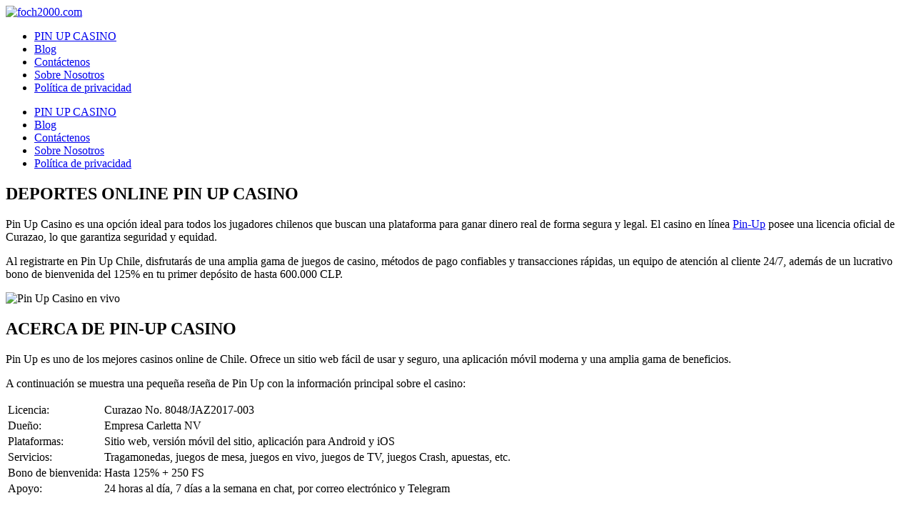

--- FILE ---
content_type: text/html; charset=UTF-8
request_url: https://foch2000.com/
body_size: 11769
content:
<!DOCTYPE html>

<html lang="es-CL">
<head>
<meta charset="UTF-8" />
<meta name="viewport" content="width=device-width" />
<link rel="profile" href="//gmpg.org/xfn/11" />
<link rel="pingback" href="https://foch2000.com/xmlrpc.php" />

<meta name='robots' content='index, follow, max-image-preview:large, max-snippet:-1, max-video-preview:-1' />

	<!-- This site is optimized with the Yoast SEO plugin v22.9 - https://yoast.com/wordpress/plugins/seo/ -->
	<title>PIN UP CASINO – JUEGA MÁS DE 5000 JUEGOS ONLINE</title>
	<meta name="description" content="Pin Up Casino es una opción ideal para todos los jugadores chilenos que buscan una plataforma para ganar dinero real de forma segura y legal." />
	<link rel="canonical" href="https://foch2000.com/" />
	<meta property="og:locale" content="es_ES" />
	<meta property="og:type" content="website" />
	<meta property="og:title" content="PIN UP CASINO – JUEGA MÁS DE 5000 JUEGOS ONLINE" />
	<meta property="og:description" content="Pin Up Casino es una opción ideal para todos los jugadores chilenos que buscan una plataforma para ganar dinero real de forma segura y legal." />
	<meta property="og:url" content="https://foch2000.com/" />
	<meta property="og:site_name" content="foch2000.com" />
	<meta property="article:modified_time" content="2024-10-16T15:46:09+00:00" />
	<meta property="og:image" content="http://foch2000.com/wp-content/uploads/2024/06/como-ganar-dinero-en-casino.webp" />
	<meta property="og:image:width" content="1" />
	<meta property="og:image:height" content="1" />
	<meta property="og:image:type" content="image/png" />
	<meta name="twitter:card" content="summary_large_image" />
	<script type="application/ld+json" class="yoast-schema-graph">{"@context":"https://schema.org","@graph":[{"@type":"WebPage","@id":"https://foch2000.com/","url":"https://foch2000.com/","name":"PIN UP CASINO – JUEGA MÁS DE 5000 JUEGOS ONLINE","isPartOf":{"@id":"https://foch2000.com/#website"},"about":{"@id":"https://foch2000.com/#organization"},"primaryImageOfPage":{"@id":"https://foch2000.com/#primaryimage"},"image":{"@id":"https://foch2000.com/#primaryimage"},"thumbnailUrl":"https://foch2000.com/wp-content/uploads/2024/06/como-ganar-dinero-en-casino.webp","datePublished":"2024-06-15T17:37:59+00:00","dateModified":"2024-10-16T15:46:09+00:00","description":"Pin Up Casino es una opción ideal para todos los jugadores chilenos que buscan una plataforma para ganar dinero real de forma segura y legal.","breadcrumb":{"@id":"https://foch2000.com/#breadcrumb"},"inLanguage":"es-CL","potentialAction":[{"@type":"ReadAction","target":["https://foch2000.com/"]}]},{"@type":"ImageObject","inLanguage":"es-CL","@id":"https://foch2000.com/#primaryimage","url":"https://foch2000.com/wp-content/uploads/2024/06/como-ganar-dinero-en-casino.webp","contentUrl":"https://foch2000.com/wp-content/uploads/2024/06/como-ganar-dinero-en-casino.webp","caption":"como ganar dinero en casino"},{"@type":"BreadcrumbList","@id":"https://foch2000.com/#breadcrumb","itemListElement":[{"@type":"ListItem","position":1,"name":"Home"}]},{"@type":"WebSite","@id":"https://foch2000.com/#website","url":"https://foch2000.com/","name":"foch2000.com","description":"","publisher":{"@id":"https://foch2000.com/#organization"},"potentialAction":[{"@type":"SearchAction","target":{"@type":"EntryPoint","urlTemplate":"https://foch2000.com/?s={search_term_string}"},"query-input":"required name=search_term_string"}],"inLanguage":"es-CL"},{"@type":"Organization","@id":"https://foch2000.com/#organization","name":"foch2000.com","url":"https://foch2000.com/","logo":{"@type":"ImageObject","inLanguage":"es-CL","@id":"https://foch2000.com/#/schema/logo/image/","url":"https://foch2000.com/wp-content/uploads/2024/06/cropped-e1086c38-cb7f6456869b6d0dd89abe9aaddd6cc4.jpg","contentUrl":"https://foch2000.com/wp-content/uploads/2024/06/cropped-e1086c38-cb7f6456869b6d0dd89abe9aaddd6cc4.jpg","width":1199,"height":439,"caption":"foch2000.com"},"image":{"@id":"https://foch2000.com/#/schema/logo/image/"}}]}</script>
	<!-- / Yoast SEO plugin. -->


<link rel='dns-prefetch' href='//fonts.googleapis.com' />
<link rel="alternate" type="application/rss+xml" title="foch2000.com &raquo; Feed" href="https://foch2000.com/feed/" />
<link rel="alternate" type="application/rss+xml" title="foch2000.com &raquo; Feed de comentarios" href="https://foch2000.com/comments/feed/" />
<link rel="alternate" title="oEmbed (JSON)" type="application/json+oembed" href="https://foch2000.com/wp-json/oembed/1.0/embed?url=https%3A%2F%2Ffoch2000.com%2F" />
<link rel="alternate" title="oEmbed (XML)" type="text/xml+oembed" href="https://foch2000.com/wp-json/oembed/1.0/embed?url=https%3A%2F%2Ffoch2000.com%2F&#038;format=xml" />
<style id='wp-img-auto-sizes-contain-inline-css' type='text/css'>
img:is([sizes=auto i],[sizes^="auto," i]){contain-intrinsic-size:3000px 1500px}
/*# sourceURL=wp-img-auto-sizes-contain-inline-css */
</style>
<style id='wp-emoji-styles-inline-css' type='text/css'>

	img.wp-smiley, img.emoji {
		display: inline !important;
		border: none !important;
		box-shadow: none !important;
		height: 1em !important;
		width: 1em !important;
		margin: 0 0.07em !important;
		vertical-align: -0.1em !important;
		background: none !important;
		padding: 0 !important;
	}
/*# sourceURL=wp-emoji-styles-inline-css */
</style>
<style id='wp-block-library-inline-css' type='text/css'>
:root{--wp-block-synced-color:#7a00df;--wp-block-synced-color--rgb:122,0,223;--wp-bound-block-color:var(--wp-block-synced-color);--wp-editor-canvas-background:#ddd;--wp-admin-theme-color:#007cba;--wp-admin-theme-color--rgb:0,124,186;--wp-admin-theme-color-darker-10:#006ba1;--wp-admin-theme-color-darker-10--rgb:0,107,160.5;--wp-admin-theme-color-darker-20:#005a87;--wp-admin-theme-color-darker-20--rgb:0,90,135;--wp-admin-border-width-focus:2px}@media (min-resolution:192dpi){:root{--wp-admin-border-width-focus:1.5px}}.wp-element-button{cursor:pointer}:root .has-very-light-gray-background-color{background-color:#eee}:root .has-very-dark-gray-background-color{background-color:#313131}:root .has-very-light-gray-color{color:#eee}:root .has-very-dark-gray-color{color:#313131}:root .has-vivid-green-cyan-to-vivid-cyan-blue-gradient-background{background:linear-gradient(135deg,#00d084,#0693e3)}:root .has-purple-crush-gradient-background{background:linear-gradient(135deg,#34e2e4,#4721fb 50%,#ab1dfe)}:root .has-hazy-dawn-gradient-background{background:linear-gradient(135deg,#faaca8,#dad0ec)}:root .has-subdued-olive-gradient-background{background:linear-gradient(135deg,#fafae1,#67a671)}:root .has-atomic-cream-gradient-background{background:linear-gradient(135deg,#fdd79a,#004a59)}:root .has-nightshade-gradient-background{background:linear-gradient(135deg,#330968,#31cdcf)}:root .has-midnight-gradient-background{background:linear-gradient(135deg,#020381,#2874fc)}:root{--wp--preset--font-size--normal:16px;--wp--preset--font-size--huge:42px}.has-regular-font-size{font-size:1em}.has-larger-font-size{font-size:2.625em}.has-normal-font-size{font-size:var(--wp--preset--font-size--normal)}.has-huge-font-size{font-size:var(--wp--preset--font-size--huge)}.has-text-align-center{text-align:center}.has-text-align-left{text-align:left}.has-text-align-right{text-align:right}.has-fit-text{white-space:nowrap!important}#end-resizable-editor-section{display:none}.aligncenter{clear:both}.items-justified-left{justify-content:flex-start}.items-justified-center{justify-content:center}.items-justified-right{justify-content:flex-end}.items-justified-space-between{justify-content:space-between}.screen-reader-text{border:0;clip-path:inset(50%);height:1px;margin:-1px;overflow:hidden;padding:0;position:absolute;width:1px;word-wrap:normal!important}.screen-reader-text:focus{background-color:#ddd;clip-path:none;color:#444;display:block;font-size:1em;height:auto;left:5px;line-height:normal;padding:15px 23px 14px;text-decoration:none;top:5px;width:auto;z-index:100000}html :where(.has-border-color){border-style:solid}html :where([style*=border-top-color]){border-top-style:solid}html :where([style*=border-right-color]){border-right-style:solid}html :where([style*=border-bottom-color]){border-bottom-style:solid}html :where([style*=border-left-color]){border-left-style:solid}html :where([style*=border-width]){border-style:solid}html :where([style*=border-top-width]){border-top-style:solid}html :where([style*=border-right-width]){border-right-style:solid}html :where([style*=border-bottom-width]){border-bottom-style:solid}html :where([style*=border-left-width]){border-left-style:solid}html :where(img[class*=wp-image-]){height:auto;max-width:100%}:where(figure){margin:0 0 1em}html :where(.is-position-sticky){--wp-admin--admin-bar--position-offset:var(--wp-admin--admin-bar--height,0px)}@media screen and (max-width:600px){html :where(.is-position-sticky){--wp-admin--admin-bar--position-offset:0px}}

/*# sourceURL=wp-block-library-inline-css */
</style>
<style id='classic-theme-styles-inline-css' type='text/css'>
/*! This file is auto-generated */
.wp-block-button__link{color:#fff;background-color:#32373c;border-radius:9999px;box-shadow:none;text-decoration:none;padding:calc(.667em + 2px) calc(1.333em + 2px);font-size:1.125em}.wp-block-file__button{background:#32373c;color:#fff;text-decoration:none}
/*# sourceURL=/wp-includes/css/classic-themes.min.css */
</style>
<link rel='stylesheet' id='thinkup-google-fonts-css' href='//fonts.googleapis.com/css?family=Raleway%3A300%2C400%2C600%2C700&#038;subset=latin%2Clatin-ext' type='text/css' media='all' />
<link rel='stylesheet' id='prettyPhoto-css' href='https://foch2000.com/wp-content/themes/grow/lib/extentions/prettyPhoto/css/prettyPhoto.css?ver=3.1.6' type='text/css' media='all' />
<link rel='stylesheet' id='thinkup-bootstrap-css' href='https://foch2000.com/wp-content/themes/grow/lib/extentions/bootstrap/css/bootstrap.min.css?ver=2.3.2' type='text/css' media='all' />
<link rel='stylesheet' id='dashicons-css' href='https://foch2000.com/wp-includes/css/dashicons.min.css?ver=6.9' type='text/css' media='all' />
<link rel='stylesheet' id='font-awesome-css' href='https://foch2000.com/wp-content/themes/grow/lib/extentions/font-awesome/css/font-awesome.min.css?ver=4.7.0' type='text/css' media='all' />
<link rel='stylesheet' id='thinkup-shortcodes-css' href='https://foch2000.com/wp-content/themes/grow/styles/style-shortcodes.css?ver=1.6.8' type='text/css' media='all' />
<link rel='stylesheet' id='thinkup-style-css' href='https://foch2000.com/wp-content/themes/grow/style.css?ver=1.6.8' type='text/css' media='all' />
<link rel='stylesheet' id='thinkup-responsive-css' href='https://foch2000.com/wp-content/themes/grow/styles/style-responsive.css?ver=1.6.8' type='text/css' media='all' />
<script type="text/javascript" src="https://foch2000.com/wp-includes/js/jquery/jquery.min.js?ver=3.7.1" id="jquery-core-js"></script>
<script type="text/javascript" src="https://foch2000.com/wp-includes/js/jquery/jquery-migrate.min.js?ver=3.4.1" id="jquery-migrate-js"></script>
<link rel="https://api.w.org/" href="https://foch2000.com/wp-json/" /><link rel="alternate" title="JSON" type="application/json" href="https://foch2000.com/wp-json/wp/v2/pages/716" /><link rel="EditURI" type="application/rsd+xml" title="RSD" href="https://foch2000.com/xmlrpc.php?rsd" />
<meta name="generator" content="WordPress 6.9" />
<link rel='shortlink' href='https://foch2000.com/' />
<link rel="icon" href="https://foch2000.com/wp-content/uploads/2024/06/cropped-smartphone-32x32.png" sizes="32x32" />
<link rel="icon" href="https://foch2000.com/wp-content/uploads/2024/06/cropped-smartphone-192x192.png" sizes="192x192" />
<link rel="apple-touch-icon" href="https://foch2000.com/wp-content/uploads/2024/06/cropped-smartphone-180x180.png" />
<meta name="msapplication-TileImage" content="https://foch2000.com/wp-content/uploads/2024/06/cropped-smartphone-270x270.png" />
</head>

<body class="home wp-singular page-template-default page page-id-716 wp-custom-logo wp-theme-grow layout-sidebar-none layout-responsive pre-header-style2 header-style2">
<div id="body-core" class="hfeed site">

	<a class="skip-link screen-reader-text" href="#content">Skip to content</a>
	<!-- .skip-link -->

	<header>
	<div id="site-header">

			
		<div id="pre-header">
		<div class="wrap-safari">
		<div id="pre-header-core" class="main-navigation">
  
			
			
			
		</div>
		</div>
		</div>
		<!-- #pre-header -->

		<div id="header">
		<div id="header-core">

			<div id="logo">
			<a href="https://foch2000.com/" class="custom-logo-link" rel="home" aria-current="page"><img width="1199" height="439" src="https://foch2000.com/wp-content/uploads/2024/06/cropped-e1086c38-cb7f6456869b6d0dd89abe9aaddd6cc4.jpg" class="custom-logo" alt="foch2000.com" decoding="async" fetchpriority="high" srcset="https://foch2000.com/wp-content/uploads/2024/06/cropped-e1086c38-cb7f6456869b6d0dd89abe9aaddd6cc4.jpg 1199w, https://foch2000.com/wp-content/uploads/2024/06/cropped-e1086c38-cb7f6456869b6d0dd89abe9aaddd6cc4-300x110.jpg 300w, https://foch2000.com/wp-content/uploads/2024/06/cropped-e1086c38-cb7f6456869b6d0dd89abe9aaddd6cc4-1024x375.jpg 1024w, https://foch2000.com/wp-content/uploads/2024/06/cropped-e1086c38-cb7f6456869b6d0dd89abe9aaddd6cc4-768x281.jpg 768w" sizes="(max-width: 1199px) 100vw, 1199px" /></a>			</div>

			<div id="header-links" class="main-navigation">
			<div id="header-links-inner" class="header-links">

				<ul id="menu-menu" class="menu"><li id="menu-item-100001" class="menu-item menu-item-type-post_type menu-item-object-page menu-item-home current-menu-item page_item page-item-716 current_page_item"><a href="https://foch2000.com/"><span>PIN UP CASINO</span></a></li>
<li id="menu-item-30" class="menu-item menu-item-type-post_type menu-item-object-page"><a href="https://foch2000.com/blog/"><span>Blog</span></a></li>
<li id="menu-item-27" class="menu-item menu-item-type-post_type menu-item-object-page"><a href="https://foch2000.com/contactenos/"><span>Contáctenos</span></a></li>
<li id="menu-item-29" class="menu-item menu-item-type-post_type menu-item-object-page"><a href="https://foch2000.com/sobre-nosotros/"><span>Sobre Nosotros</span></a></li>
<li id="menu-item-28" class="menu-item menu-item-type-post_type menu-item-object-page"><a href="https://foch2000.com/politica-de-privacidad/"><span>Política de privacidad</span></a></li>
</ul>				
				
			</div>
			</div>
			<!-- #header-links .main-navigation -->
 	
			<div id="header-nav"><a class="btn-navbar" data-toggle="collapse" data-target=".nav-collapse" tabindex="0"><span class="icon-bar"></span><span class="icon-bar"></span><span class="icon-bar"></span></a></div>
		</div>
		</div>
		<!-- #header -->

		<div id="header-responsive"><div id="header-responsive-inner" class="responsive-links nav-collapse collapse"><ul id="menu-menu-1" class=""><li id="res-menu-item-100001" class="menu-item menu-item-type-post_type menu-item-object-page menu-item-home current-menu-item page_item page-item-716 current_page_item"><a href="https://foch2000.com/"><span>PIN UP CASINO</span></a></li>
<li id="res-menu-item-30" class="menu-item menu-item-type-post_type menu-item-object-page"><a href="https://foch2000.com/blog/"><span>Blog</span></a></li>
<li id="res-menu-item-27" class="menu-item menu-item-type-post_type menu-item-object-page"><a href="https://foch2000.com/contactenos/"><span>Contáctenos</span></a></li>
<li id="res-menu-item-29" class="menu-item menu-item-type-post_type menu-item-object-page"><a href="https://foch2000.com/sobre-nosotros/"><span>Sobre Nosotros</span></a></li>
<li id="res-menu-item-28" class="menu-item menu-item-type-post_type menu-item-object-page"><a href="https://foch2000.com/politica-de-privacidad/"><span>Política de privacidad</span></a></li>
</ul></div></div>
		
		
	</div>

	</header>
	<!-- header -->

		
	<div id="content">
	<div id="content-core">

		<div id="main">
		<div id="main-core">
			
				
		<article id="post-716" class="post-716 page type-page status-publish has-post-thumbnail hentry">

		<h1><strong>DEPORTES ONLINE PIN UP CASINO</strong></h1>
<p>Pin Up Casino es una opción ideal para todos los jugadores chilenos que buscan una plataforma para ganar dinero real de forma segura y legal. El casino en línea <a href="https://pinupbet.cl/">Pin-Up</a> posee una licencia oficial de Curazao, lo que garantiza seguridad y equidad.</p>
<p>Al registrarte en Pin Up Chile, disfrutarás de una amplia gama de juegos de casino, métodos de pago confiables y transacciones rápidas, un equipo de atención al cliente 24/7, además de un lucrativo bono de bienvenida del 125% en tu primer depósito de hasta 600.000 CLP.</p>
<p><img decoding="async" class="alignnone wp-image-100013 size-full" src="https://foch2000.com/wp-content/uploads/2024/10/Pin-Up-Casino-en-vivo.jpg" alt="Pin Up Casino en vivo" width="900" height="250" srcset="https://foch2000.com/wp-content/uploads/2024/10/Pin-Up-Casino-en-vivo.jpg 900w, https://foch2000.com/wp-content/uploads/2024/10/Pin-Up-Casino-en-vivo-300x83.jpg 300w, https://foch2000.com/wp-content/uploads/2024/10/Pin-Up-Casino-en-vivo-768x213.jpg 768w, https://foch2000.com/wp-content/uploads/2024/10/Pin-Up-Casino-en-vivo-380x107.jpg 380w" sizes="(max-width: 900px) 100vw, 900px" /></p>
<h2><strong>ACERCA DE PIN-UP CASINO</strong></h2>
<p>Pin Up es uno de los mejores casinos online de Chile. Ofrece un sitio web fácil de usar y seguro, una aplicación móvil moderna y una amplia gama de beneficios.</p>
<p>A continuación se muestra una pequeña reseña de Pin Up con la información principal sobre el casino:</p>
<div>
<table>
<tbody>
<tr>
<td>Licencia:</td>
<td>Curazao No. 8048/JAZ2017-003</td>
</tr>
<tr>
<td>Dueño:</td>
<td>Empresa Carletta NV</td>
</tr>
<tr>
<td>Plataformas:</td>
<td>Sitio web, versión móvil del sitio, aplicación para Android y iOS</td>
</tr>
<tr>
<td>Servicios:</td>
<td>Tragamonedas, juegos de mesa, juegos en vivo, juegos de TV, juegos Crash, apuestas, etc.</td>
</tr>
<tr>
<td>Bono de bienvenida:</td>
<td>Hasta 125% + 250 FS</td>
</tr>
<tr>
<td>Apoyo:</td>
<td>24 horas al día, 7 días a la semana en chat, por correo electrónico y Telegram</td>
</tr>
</tbody>
</table>
</div>
<h2><strong>INSTRUCCIONES PARA EL REGISTRO EN PIN UP</strong></h2>
<p><img decoding="async" class="alignnone wp-image-100014 size-full" src="https://foch2000.com/wp-content/uploads/2024/10/Pin-Up-Casino-Rregistration.jpg" alt="Pin Up Casino Rregistration" width="900" height="250" srcset="https://foch2000.com/wp-content/uploads/2024/10/Pin-Up-Casino-Rregistration.jpg 900w, https://foch2000.com/wp-content/uploads/2024/10/Pin-Up-Casino-Rregistration-300x83.jpg 300w, https://foch2000.com/wp-content/uploads/2024/10/Pin-Up-Casino-Rregistration-768x213.jpg 768w, https://foch2000.com/wp-content/uploads/2024/10/Pin-Up-Casino-Rregistration-380x107.jpg 380w" sizes="(max-width: 900px) 100vw, 900px" /></p>
<p>Registrarse en Pin Up Casino es un proceso sencillo que le permite acceder a varias opciones de juego, desde tragamonedas hasta juegos de casino en vivo. Al crear una cuenta, puede participar en apuestas con dinero real y aprovechar varias ofertas promocionales.</p>
<p>A continuación, encontrará una guía paso a paso que lo guiará a través del proceso de registro en Pin Up Casino, lo que garantiza una configuración sencilla y sin complicaciones para que pueda comenzar a jugar lo más rápido posible:</p>
<ol>
<li>Visita el sitio oficial de Pin Up e inicia el registro haciendo clic en el botón “Registrarse” en la parte superior derecha de la página de inicio.</li>
<li>Llena el formulario de registro con tus datos personales: dirección de correo electrónico, crea una contraseña única, selecciona tu país (Chile) y elige CLP como moneda.</li>
<li>Acepte los términos y condiciones y confirme que es mayor de edad.</li>
<li>Haga clic en el botón “Registrarse” para enviar su formulario de registro.</li>
<li>Vaya a su bandeja de entrada de correo electrónico y abra el correo electrónico de confirmación enviado por Pin Up Casino. Haga clic en el enlace incluido en el correo electrónico para verificar su dirección de correo electrónico.</li>
<li>Después de verificar el correo electrónico, complete la configuración de su perfil proporcionando la información adicional requerida. Siga los pasos necesarios para verificar su identidad, lo cual es necesario para cumplir con las normas y garantizar la seguridad de su cuenta.</li>
<li>Haz tu primer depósito. Elige el método de pago que más te convenga para realizar tu depósito inicial. El monto mínimo de depósito es de 500 CLP.</li>
</ol>
<p>Una vez registrado, podrá iniciar sesión, comenzar a jugar sus juegos favoritos y explorar el apasionante mundo de los juegos de casino en línea con Pin Up Casino.</p>
<h2><strong>PIN UP CASINO – EL SITIO OFICIAL EN CL</strong></h2>
<p><img decoding="async" class="alignnone wp-image-100017 size-column1-1/2" src="https://foch2000.com/wp-content/uploads/2024/10/apps-poster-desk-1076x570.webp" alt="" width="1076" height="570" /></p>
<p>Pin Up Casino, lanzado en 2016, es una de las principales plataformas de juego en línea de Chile, conocida por su amplia gama de juegos y atractivos bonos. El sitio tiene una interfaz fácil de usar y cuenta con más de 1000 juegos de tragamonedas de proveedores reconocidos, junto con una variedad de juegos de mesa en formatos tradicionales y con crupier en vivo.</p>
<ul>
<li>Los nuevos jugadores son recibidos con un bono de primer depósito del 125% hasta 600.000 CLP más 250 giros gratis, y pueden beneficiarse de un reembolso semanal del 10% en pérdidas.</li>
<li>El casino admite una variedad de opciones de pago, incluidos servicios financieros móviles y criptomonedas, con un depósito mínimo de 500 CLP.</li>
<li>También ofrece una experiencia optimizada para dispositivos móviles para usuarios de Android e iOS y brinda soporte 24 horas al día, 7 días a la semana a través de chat, Telegram y correo electrónico.</li>
<li>Pin Up Casino tiene licencia de Curazao (№8048/JAZ) y es operado por Carletta NV, lo que garantiza un entorno de juego seguro y justo.</li>
</ul>
<h2><strong>¿CÓMO EMPEZAR A JUGAR EN PIN UP CASINO EN 3 PASOS?</strong></h2>
<p>Para comenzar a jugar en el casino online Pin Up, simplemente siga los pasos:</p>
<ol>
<li>Pase por el proceso de inicio de sesión de pinup usando su nombre de usuario y contraseña para acceder a su cuenta.</li>
<li>Si es necesario, recarga el saldo de tu cuenta. Puedes omitir este paso si ya has realizado un depósito.</li>
<li>Elige un juego que te interese: tragamonedas, juegos de mesa o en vivo, juegos de choque, juegos de TV, etc. Abre el juego, haz una apuesta y comienza a jugar con dinero real.</li>
</ol>
<h2><strong>BONO DE BIENVENIDA PIN UP 120% HASTA 600 000 CLP</strong></h2>
<p>Pin Up Casino ofrece un atractivo bono de bienvenida para nuevos jugadores de Chile, que ofrece un bono de 125 % en el primer depósito de hasta 600 000 CLP + 250 FS para mejorar significativamente su experiencia de juego inicial y ampliar su bankroll. Con este generoso bono, su depósito inicial se duplica, lo que extiende su tiempo de juego, aumenta sus posibilidades de ganar e incluye giros gratis adicionales en juegos de tragamonedas populares.</p>
<p>Para activar el bono, haga lo siguiente:</p>
<ul>
<li>Regístrese y cree una cuenta personal, y pase por el proceso de inicio de sesión del casino pin-up.</li>
<li>Realiza tu depósito inicial. Ten en cuenta que si realizas tu depósito una hora después de registrarte, recibirás un bono del 120%; si lo haces más tarde, recibirás el 100%. Si depositas 2000 CLP o más, recibirás 250 giros gratis para jugar tragamonedas.</li>
</ul>
<p>Los fondos de bonificación vienen con requisitos de apuesta específicos descritos en los términos y condiciones del casino y deben usarse dentro de un plazo específico.</p>
<h2><strong>CÓDIGO PROMOCIONAL PIN UP</strong></h2>
<p>Pin Up Casino ofrece códigos promocionales que otorgan a los jugadores bonos adicionales y ofertas exclusivas, que incluyen giros gratis, depósitos equivalentes y recompensas de devolución de dinero. Un código promocional disponible para nuevos usuarios es <strong>PU2024</strong> , que mejora el bono de bienvenida. Para usarlo, simplemente haga clic en el botón etiquetado como &#8220;código promocional&#8221; durante el proceso de registro e ingrese FDA125 en el área designada para activar la oferta.</p>
<h2><strong>APLICACIONES DE CASINO PIN UP</strong></h2>
<p>Pin Up Casino ofrece aplicaciones móviles de última generación para mejorar la experiencia de juego de los usuarios, asegurándose de que puedan disfrutar de sus juegos de casino favoritos en cualquier momento y en cualquier lugar. Las aplicaciones están disponibles para dispositivos Android, lo que proporciona una plataforma completa y fácil de usar al alcance de la mano, y para iOS, existe una versión móvil del sitio.<br />
Con las aplicaciones de Pin Up Casino, los jugadores se benefician de la funcionalidad completa del sitio de escritorio, que incluye una variedad de opciones de juego, la capacidad de realizar depósitos y retiros, una interfaz de usuario perfecta y notificaciones oportunas. Esta accesibilidad móvil garantiza que los jugadores puedan participar en sus juegos preferidos con la flexibilidad de jugar sobre la marcha, lo que lo hace ideal para los jugadores que buscan maximizar su tiempo y sus posibles ganancias.</p>
<h3><strong>ANDROIDE</strong></h3>
<p>La aplicación Pin Up Casino para Android te permite jugar a tus juegos de casino favoritos directamente desde tu teléfono inteligente o tableta. Aquí tienes una guía paso a paso sobre cómo descargar e instalar la aplicación Pin Up Casino:</p>
<ol>
<li>En su dispositivo Android, vaya a Configuración y navegue hasta la sección Seguridad.</li>
<li>Habilite la opción “Fuentes desconocidas” para permitir la instalación de aplicaciones desde Internet.</li>
<li>Visita el sitio web móvil oficial del casino en línea Pin Up.</li>
<li>Busque y haga clic en el enlace para descargar la aplicación para Android.</li>
<li>Una vez descargado, abra el archivo apk de instalación para comenzar la configuración.</li>
<li>Siga las instrucciones para completar la instalación de la aplicación en su dispositivo.</li>
<li>Después de la instalación, abra la aplicación e inicie sesión en su cuenta existente o registre una nueva para comenzar a jugar.</li>
</ol>
<p>Para disfrutar de una experiencia de juego fluida, asegúrese de que su dispositivo cumpla con los requisitos mínimos del sistema de Android 6.0 o posterior con al menos 1 GB de RAM.</p>
<h3><strong>iOS</strong></h3>
<p>Actualmente, Pin Up Casino no ofrece una aplicación dedicada para iOS, pero los usuarios de iOS pueden disfrutar de una experiencia de juego de alta calidad a través de la versión móvil del sitio. A continuación, le indicamos cómo acceder a ella:</p>
<ol>
<li>Abra Safari o su navegador web preferido en su dispositivo iOS.</li>
<li>Vaya al sitio web oficial de Pin Up Casino. El sitio está optimizado para su uso en dispositivos móviles y se ajusta automáticamente al tamaño de su pantalla con una interfaz fácil de usar adecuada para dispositivos más pequeños.</li>
<li>Realiza una apuesta pin-up inicia sesión o crea una nueva directamente desde tu navegador.</li>
</ol>
<p>Esta versión web móvil ofrece funcionalidad completa, similar a la versión de escritorio, incluido el acceso a todos los juegos, la gestión de cuentas y las funciones de soporte. Es una alternativa conveniente para los usuarios de iOS, ya que garantiza que todos puedan disfrutar de la misma calidad de juego, independientemente del dispositivo.</p>
<h2><strong>TIPOS DE JUEGOS EN PIN UP</strong></h2>
<p>Pin Up Casino ofrece una amplia variedad de opciones de juego para satisfacer a todo tipo de jugadores. Con más de 2000 máquinas tragamonedas, varios juegos de mesa y numerosos juegos con crupier en vivo, hay algo para todos. El casino ha dividido sus juegos en secciones temáticas para una navegación más sencilla, lo que garantiza una experiencia fácil de usar desde el principio.</p>
<h3><strong>Ranuras</strong></h3>
<p>Las tragamonedas son la oferta más popular de Pin Up Casino, con una impresionante variedad de más de 2000 máquinas. Son tendencia entre los jugadores debido a su simplicidad, variedad de temas y potencial para grandes pagos. Las tragamonedas en el casino en línea Pin Up incluyen diseños clásicos y modernos con gráficos avanzados y múltiples líneas de pago, que satisfacen a los tradicionalistas y a quienes buscan nuevas experiencias.</p>
<p>Algunos ejemplos notables de tragamonedas Pin Up incluyen:</p>
<ul>
<li>Dulce Bonanza;</li>
<li>Puertas del Olimpo;</li>
<li>Monedas Reales;</li>
<li>Libro de los Aztecas;</li>
<li>Libro de Ra y muchos otros.</li>
</ul>
<h3><strong>JUEGOS DE MESA</strong></h3>
<p>Los juegos de mesa de Pin Up Casino son famosos por su atractiva jugabilidad y profundidad estratégica, lo que los convierte en los favoritos entre los jugadores que disfrutan de usar su intelecto y sus habilidades tácticas. Los juegos de mesa Pin Up van desde títulos clásicos hasta variaciones modernas, que brindan entretenimiento y emoción. Algunos ejemplos famosos de juegos de mesa Pin Up en línea incluyen:</p>
<ul>
<li>Monopolio;</li>
<li>Póker;</li>
<li>Veintiuna;</li>
<li>Sic Bo;</li>
<li>Bacará;</li>
<li>Ruleta;</li>
<li>Crazy Time y otros.</li>
</ul>
<h3><strong>JUEGOS CON CRUPETORES EN VIVO</strong></h3>
<p>Los juegos con crupier en vivo del casino Pin Up llevan la auténtica experiencia del casino directamente a tu pantalla, combinando la comodidad del juego en línea con la emoción de la acción en vivo. Estos juegos son particularmente populares entre los jugadores que aprecian la interacción social y el realismo aumentado de jugar con un crupier en vivo. Estos juegos también ofrecen una transparencia adicional, ya que puedes ver cómo se desarrolla la acción en tiempo real. Estos son algunos de los juegos Pin Up con crupier en vivo que puedes disfrutar:</p>
<ul>
<li>Veintiuna;</li>
<li>Ruleta;</li>
<li>Mega Rueda;</li>
<li>Tiempo loco;</li>
<li>Póker;</li>
<li>Dados;</li>
<li>Monopolio y otros.</li>
</ul>
<h2><strong>RETIRO DE FONDOS</strong></h2>
<p>Los usuarios chilenos pueden retirar sus ganancias del casino Pin Up con facilidad, utilizando una variedad de opciones de pago, que son confiables y seguras. Los retiros están disponibles solo para cuentas verificadas, así que asegúrese de pasar el procedimiento KYC.</p>
<p>Estos son los métodos de pago disponibles:</p>
<div>
<table>
<tbody>
<tr>
<td><strong>Métodos de depósito</strong></td>
<td><strong>Mínimo (CLP)</strong></td>
<td><strong>Máximo (CLP)</strong></td>
<td><strong>Métodos de retiro</strong></td>
<td><strong>Mínimo (CLP)</strong></td>
<td><strong>Máximo (CLP)</strong></td>
</tr>
<tr>
<td>Visa / MasterCard</td>
<td>2.000</td>
<td>3.500.000</td>
<td>Visa / MasterCard</td>
<td>10.000</td>
<td>800.000</td>
</tr>
<tr>
<td>Pago Web</td>
<td>2.500</td>
<td>2.250.000</td>
<td>Transferencia bancaria</td>
<td>15.000</td>
<td>1.100.000</td>
</tr>
<tr>
<td>Skrill</td>
<td>4.300</td>
<td>2.000.000</td>
<td>Skrill</td>
<td>15.000</td>
<td>1.100.000</td>
</tr>
<tr>
<td>Neteller</td>
<td>4.300</td>
<td>2.000.000</td>
<td>Neteller</td>
<td>15.000</td>
<td>1.100.000</td>
</tr>
<tr>
<td>Bitcoin</td>
<td>10.000</td>
<td>890.000.000</td>
<td>Bitcoin / Ethereum</td>
<td>15.000</td>
<td>9.000.000</td>
</tr>
<tr>
<td>ecoPayz</td>
<td>4.000</td>
<td>2.000.000</td>
<td>ecoPayz</td>
<td>15.000</td>
<td>1.100.000</td>
</tr>
<tr>
<td>Astropay</td>
<td>5.000</td>
<td>1.100.000</td>
<td>Astropay</td>
<td>5.000</td>
<td>1.100.000</td>
</tr>
</tbody>
</table>
</div>
<p>Para retirar sus fondos, haga lo siguiente:</p>
<ol>
<li>Pasa por el pin up login y accede a tu cuenta.</li>
<li>Vaya a la sección de retiro.</li>
<li>Elija la opción de pago de su preferencia.</li>
<li>Introduzca el importe del retiro.</li>
<li>Proporcionar los requisitos requeridos.</li>
<li>Confirme su transacción.</li>
</ol>
<p>Una vez que se apruebe su solicitud de retiro, el dinero se acreditará en su billetera.</p>
<h2><strong>VENTAJAS DE PIN UP CASINO Chile</strong></h2>
<p>Pin Up Casino Chile ofrece numerosas ventajas que se adaptan a las preferencias y necesidades de sus usuarios. La plataforma no solo ofrece una amplia variedad de opciones de juego, sino que también cuenta con generosos bonos, ofrece métodos de pago populares y transacciones rápidas, aplicaciones móviles y otros beneficios, donde cada característica está diseñada para mejorar significativamente la experiencia del usuario, lo que lo convierte en una excelente opción para los jugadores chilenos. A continuación, encontrará algunos de los beneficios más importantes con mayor detalle, que muestran por qué el casino en línea Pin Up se destaca en el competitivo mercado de los juegos de azar en línea.</p>
<h2><strong>SELECCIÓN DE JUEGOS</strong></h2>
<p>Pin Up Casino Chile cuenta con una amplia selección de juegos, lo que garantiza que haya algo para todos. La diversidad es enorme, desde los juegos de mesa tradicionales y las emocionantes experiencias de casino en vivo hasta las atractivas tragamonedas, loterías, juegos de TV y juegos de choque dinámicos. Todos los juegos son proporcionados por desarrolladores reconocidos y autorizados como PG Soft, Playtech, Play&#8217;n Go y otros, lo que garantiza la imparcialidad y la seguridad y mejora la experiencia de juego con gráficos de alta calidad y una jugabilidad fluida. Esta amplia selección de juegos disponibles en el casino en línea Pin Up impacta positivamente a los usuarios al ofrecer entretenimiento sin fin y numerosas oportunidades de ganar en un entorno seguro y atractivo.</p>
<h2><strong>BONIFICACIONES GENEROSAS</strong></h2>
<p>El casino online Pin Up Chile es conocido por sus generosas ofertas de bonos que mejoran significativamente la experiencia del usuario. Los nuevos usuarios son recibidos con un atractivo bono del 120% y 250 FS. Al mismo tiempo, los jugadores existentes pueden disfrutar de una variedad de promociones como códigos promocionales, bonos de jackpot, ofertas de devolución de dinero, bonos de cumpleaños, bonos de apuestas y otros. Estas promociones hacen que la experiencia de juego sea más emocionante y aumentan las posibilidades de ganar, lo que convierte a Pin Up en la opción preferida de muchos entusiastas de los juegos en línea en Chile.</p>
<h2><strong>SOFTWARE CONFIABLE</strong></h2>
<p>El software que impulsa el casino en línea Pin Up Chile es sólido y confiable, lo que crea una experiencia de juego fluida y agradable para todos los usuarios. Este software de alta calidad garantiza que los juegos se ejecuten sin problemas en todos los dispositivos, incluidos los de escritorio y los móviles, sin afectar la calidad gráfica ni la velocidad. La confiabilidad del software también significa menos interrupciones, lo que permite a los jugadores disfrutar de sus sesiones de juego sin problemas. Esta confiabilidad es crucial para mantener la confianza y la satisfacción del usuario, lo que garantiza el compromiso de Pin Up Casino de brindar la mejor plataforma en línea de Chile.</p>
<h2><strong>SOPORTE LAS 24 HORAS</strong></h2>
<p>El soporte 24 horas en Casino Pin Up Online Chile es una característica crucial que beneficia enormemente a los usuarios al brindarles acceso constante a la asistencia. Ya sea de día o de noche, el equipo de soporte está disponible para ayudar a los jugadores con cualquier consulta o problema que puedan enfrentar. Esta disponibilidad las 24 horas garantiza que los jugadores puedan disfrutar de una experiencia de juego fluida con la seguridad de que la ayuda está a solo un momento de distancia si la necesitan.</p>
<h2><strong>APOYO</strong></h2>
<p>Como ya se ha mencionado, el casino Pin Up Chile se enorgullece de contar con un distinguido equipo de soporte, disponible las 24 horas, los 7 días de la semana, para garantizar que puedas solicitar ayuda en cualquier momento. Ya sea que prefieras comunicarte por correo electrónico, utilizar la función de chat en línea directamente en el sitio y en la aplicación, o comunicarte a través del bot de Telegram.</p>
<p>El soporte está respaldado por un equipo altamente calificado y equipado para abordar sus consultas en detalle y brindarle rápidamente asistencia experta.</p>
<h2><strong>Preguntas frecuentes</strong></h2>
<h3><strong>¿CUÁLES SON LOS BENEFICIOS DE REGISTRARSE EN PIN UP CASINO?</strong></h3>
<p>Registrarse en el sitio del casino Pin Up ofrece numerosos beneficios, incluido el acceso a una amplia gama de juegos, un generoso bono de bienvenida del 125 % en el primer depósito de hasta 600 000 CLP y 250 giros gratis. Además, los jugadores disfrutan de opciones de pago seguras y rápidas, atención al cliente las 24 horas, los 7 días de la semana y una aplicación móvil fácil de usar.</p>
<h3><strong>¿CÓMO PUEDE UN NUEVO USUARIO RECLAMAR EL BONO DE BIENVENIDA EN PIN UP CASINO?</strong></h3>
<p>Para reclamar el bono de bienvenida en Casino Pin Up, un nuevo usuario debe registrar una cuenta y realizar un depósito inicial. Si lo hace dentro de una hora después del registro, recibirá un bono del 120%. Los depósitos realizados más tarde recibirán un bono del 100%.</p>
<h3><strong>¿QUÉ TIPOS DE JUEGOS ESTÁN DISPONIBLES EN PIN UP CASINO?</strong></h3>
<p>Pin-Up Casino ofrece una amplia selección de juegos, que incluye más de 2000 máquinas tragamonedas, juegos de mesa como póquer, blackjack, ruleta y juegos con crupier en vivo. La plataforma también cuenta con juegos de TV y juegos de choque, lo que garantiza diversas opciones de juego para todos los jugadores.</p>
<h3><strong>¿TENGO QUE CREAR UNA NUEVA CUENTA PARA UNA APLICACIÓN MÓVIL?</strong></h3>
<p>Si ya tienes una cuenta en el sitio web oficial de Pin Up Casino, no tienes que crear una nueva. Simplemente utiliza tus credenciales de inicio de sesión para acceder a la cuenta.</p>
<h3><strong>¿CÓMO GARANTIZA PIN-UP CASINO LA SEGURIDAD Y LA JUSTICIA DE SUS JUEGOS?</strong></h3>
<p>Pin-Up Casino cuenta con una licencia de Curazao, lo que garantiza altos estándares de seguridad y equidad. El casino utiliza un software confiable y coopera con desarrolladores de renombre como PG Soft, Playtech y Play&#8217;n Go, lo que garantiza que todos los juegos sean justos y funcionen sin problemas en varios dispositivos. La plataforma también emplea medidas de seguridad avanzadas para proteger los datos de los usuarios y las transacciones financieras.</p>

		</article>


				
			
<script defer src="https://static.cloudflareinsights.com/beacon.min.js/vcd15cbe7772f49c399c6a5babf22c1241717689176015" integrity="sha512-ZpsOmlRQV6y907TI0dKBHq9Md29nnaEIPlkf84rnaERnq6zvWvPUqr2ft8M1aS28oN72PdrCzSjY4U6VaAw1EQ==" data-cf-beacon='{"version":"2024.11.0","token":"8431b627389c49749997e78a36bd0980","r":1,"server_timing":{"name":{"cfCacheStatus":true,"cfEdge":true,"cfExtPri":true,"cfL4":true,"cfOrigin":true,"cfSpeedBrain":true},"location_startswith":null}}' crossorigin="anonymous"></script>
